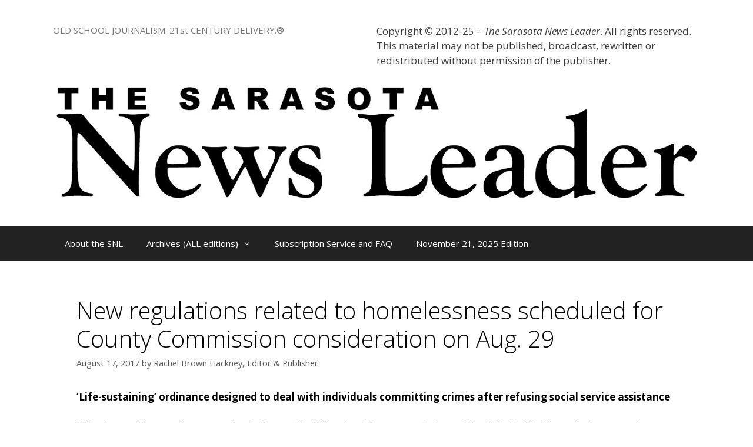

--- FILE ---
content_type: text/javascript
request_url: https://sarasotanewsleader.com/wp-content/plugins/pico/includes/js/read-more.js?ver=11.25.25.21.58
body_size: 375
content:
(function() {
	function ready(fn) {
        if (document.attachEvent ? document.readyState === "complete" : document.readyState !== "loading"){
            fn();
        } else {
            document.addEventListener('DOMContentLoaded', fn);
        }
    }

	ready(function() {
        window.Pico = {
            break_selector: pp_vars.break_selector || null,
            debug_info: pp_vars,
            post: {
                content_chop: !!pp_vars.show_read_more_button,
                post_id: pp_vars.post_id || null,
                post_title: pp_vars.post_title || null,
                post_type: pp_vars.post_type || null,
                resource_ref: pp_vars.resource_ref || null,
                taxonomies: pp_vars.taxonomies || null,
                url: window.location.href
            },
            publisher_id: pp_vars.publisher_id,
            plugin_version: pp_vars.plugin_version,
        }
        if (!!pp_vars.categories) {
            window.Pico.post.categories = JSON.parse(pp_vars.categories) || '';
        }
        if (!!pp_vars.tags) {
            window.Pico.post.tags = JSON.parse(pp_vars.tags) || '';
        }

        var element = document.getElementsByTagName("head")[0];

        var script = document.createElement("script");
        script.setAttribute("type", "text/javascript");
        script.setAttribute("async", !0);
        script.setAttribute("defer", !0);
        script.setAttribute("crossorigin", "anonymous");

        if(pp_vars.pico_context === 'widget') {
            script.setAttribute("src", pp_vars.widget_endpoint + "/static/js/bundle.js?client_id=" + pp_vars.publisher_id + "&widget_version=" + pp_vars.widget_version);
        } else {
            script.setAttribute("data-pico-id", pp_vars.publisher_id);
            script.setAttribute("src", pp_vars.widget_endpoint + "/load/build.js");
        }
        element.appendChild(script);

	});
})();
